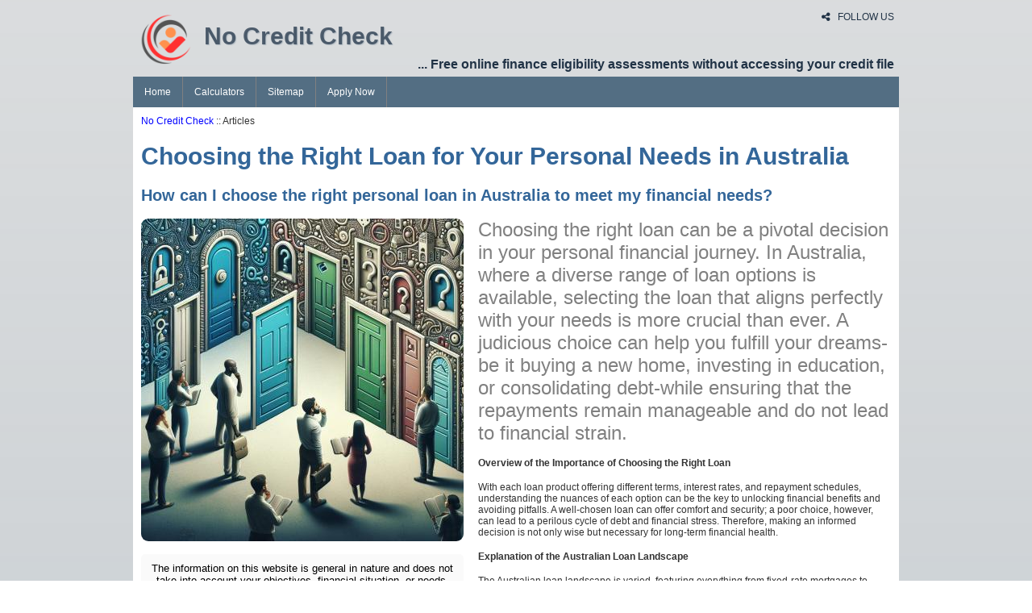

--- FILE ---
content_type: text/html; charset=UTF-8
request_url: https://no-credit-check.com.au/articles.php?id=779
body_size: 26655
content:
<!DOCTYPE html>
<html lang="en">
<head>
<meta charset="UTF-8">
<title>How to Choose the Right Personal Loan in Australia - A Guide</title>
  <meta name="keywords"
    content="compare loans,bad credit loans,finance for self-employed,low rates,free loan assessment">
  <meta name="description" content="Choosing the right loan can be a pivotal decision in your personal financial journey. In Australia, where a diverse range of loan options is available, selecting the loan that aligns perfectly with your needs is more crucial than ever. A judicious choice can help you fulfill your dreams—be it buying a new home, investing in education, or consolidating debt—while ensuring that the repayments remain manageable and do not lead to financial strain.">
  <meta name="viewport" content="width=device-width, initial-scale=1.0">
  <link rel="stylesheet" href="https://cdnjs.cloudflare.com/ajax/libs/font-awesome/5.14.0/css/all.min.css" media="screen">
	<link rel="canonical" href="https://no-credit-check.com.au/articles.php?id=779" />
<style>
.imgContainer {position: relative;text-align: center;color: white;float: left;width: 400px;max-width: 100%;margin: 0px 18px 9px 0px;}
.imgTxtCenter {position: absolute;top: 8px;left: 16px;}
.imgContainer .articleDisclaimer{color:black;}
.videoplay {opacity: 0.4;background-color: black;border-radius: 10px;padding: 10px;cursor: pointer;}
.videoplay:hover {color: green;opacity: 1;text-shadow: 5px 5px 5px black;}
.introtext div, .introtext p {padding-bottom: 12px;}
/* Popup styles */
#mask {position: fixed;top: 0;left: 0;width: 100%;height: 100%;background-color: #000;display: none;z-index: 1000;}
#popup {position: fixed;top: 10%;left: 10%;width: 80%;margin: auto;height: 80%;overflow-y: auto;border: 2px solid black;box-shadow: 3px 3px 25px #808080;
    border-radius: 10px;background-color: #f4f7fa;color: black;padding: 20px;display: none;z-index: 1001;}
#popupClose {margin: 10px;width:0;float: right;color: #808080;cursor: pointer;transition: color 0.5s;}
#popupClose:hover {color: red;}
#popupClose i {font-size: 18px;}
</style>
      <!-- social media tags -->
      <meta property="og:title" content="How to Choose the Right Personal Loan in Australia - A Guide">
      <meta property="og:site_name" content="No Credit Check">
      <meta property="og:type" content="article">
      <meta property="og:description" content="Choosing the right loan can be a pivotal decision in your personal financial journey. In Australia, where a diverse range of loan options is available, selecting the loan that aligns perfectly with your needs is more crucial than ever. A judicious choice can help you fulfill your dreams&mdash;be it buying a new home, investing in education, or consolidating debt&mdash;while ensuring that the repayments remain manageable and do not lead to financial strain.">
      <meta property="og:url" content="https://no-credit-check.com.au/articles.php">
      <meta property="og:image" content="https://financialservicesonline.com.au/secure/images/moneyTips/choosingtheRightLoanforYourPersonalNeeds_txt.jpg?h=1080&w=1080">
      <meta property="og:image" content="">
      <meta property="og:image" content="">
      
        <!-- structured data -->
        <script type="application/ld+json">
            {
                "@context": "https://schema.org",
                "@type": "Article",
                "headline": "How to Choose the Right Personal Loan in Australia - A Guide",
                "image": "",
                
                "dateModified": "2025-10-27",
                "description": "Choosing the right loan can be a pivotal decision in your personal financial journey. In Australia, where a diverse range of loan options is available, selecting the loan that aligns perfectly with your needs is more crucial than ever. A judicious choice can help you fulfill your dreams&mdash;be it buying a new home, investing in education, or consolidating debt&mdash;while ensuring that the repayments remain manageable and do not lead to financial strain.",
                "author": {
                    "@type": "Organization",
                    "name": "FinancialServicesOnline",
                    "url": "https://financialservicesonline.com.au",
       	            "@id": "https://financialservicesonline.com.au/#organization"
                },
                "publisher": {
                  "@type": "Organization",
                  "name": "FinancialServicesOnline",
                  "url": "https://financialservicesonline.com.au",
               	  "@id": "https://financialservicesonline.com.au/#organization",
               	  "logo": { "@type": "ImageObject", "url": "https://financialservicesonline.com.au/images/logo_lg_ball.jpg"}
                }
            }
        </script>
  <link rel="icon" type="image/x-icon"
    href="https://no-credit-check.com.au/favicon.ico">
  <link rel="apple-touch-icon" sizes="180x180"
    href="https://no-credit-check.com.au/apple-touch-icon.png">
  <link rel="icon" type="image/png" sizes="32x32"
    href="https://no-credit-check.com.au/favicon-32x32.png">
  <link rel="icon" type="image/png" sizes="16x16"
    href="https://no-credit-check.com.au/favicon-16x16.png">
  <link type="text/css" rel="stylesheet"
    href="https://no-credit-check.com.au/style.css">
  <script language="JavaScript" type="text/javascript"
    src="https://secure.financialservicesonline.com.au/templates/calculators.js"></script>
<!-- Google Tag Manager -->
<script>(function(w,d,s,l,i){w[l]=w[l]||[];w[l].push({'gtm.start':
new Date().getTime(),event:'gtm.js'});var f=d.getElementsByTagName(s)[0],
j=d.createElement(s),dl=l!='dataLayer'?'&l='+l:'';j.async=true;j.src=
'https://www.googletagmanager.com/gtm.js?id='+i+dl;f.parentNode.insertBefore(j,f);
})(window,document,'script','dataLayer','GTM-NVCW7N');</script>
<!-- End Google Tag Manager -->
	<!-- Global site tag (gtag.js) - Google Ads: 1071616747 -->
  <script async src="https://www.googletagmanager.com/gtag/js?id=AW-1071616747"></script>
  <script> window.dataLayer = window.dataLayer || []; function gtag() { dataLayer.push(arguments); } gtag('js', new Date()); gtag('config', 'AW-1071616747'); gtag('set', 'linker', { 'domains': ['no-credit-check.com.au', 'secure.financialservicesonline.com.au'] });</script>
  <!-- microsoft -->
  <script>(function (w, d, t, r, u) { var f, n, i; w[u] = w[u] || [], f = function () { var o = { ti: "4052454" }; o.q = w[u], w[u] = new UET(o), w[u].push("pageLoad") }, n = d.createElement(t), n.src = r, n.async = 1, n.onload = n.onreadystatechange = function () { var s = this.readyState; s && s !== "loaded" && s !== "complete" || (f(), n.onload = n.onreadystatechange = null) }, i = d.getElementsByTagName(t)[0], i.parentNode.insertBefore(n, i) })(window, document, "script", "//bat.bing.com/bat.js", "uetq");</script>
  <!-- end microsoft -->
  <script
    language="javascript">function contactUs() { contactUsWindow = window.open("http://www.clarkfamily.id.au/livehelp/livehelp.php?department=101", "Frank", "scrollbars=yes,width=600,height=450"); } function doPopUpFD() { doPopUpFDWindow = window.open("http://www.financialservicesonline.com.au/free_download_instructions.php?pid=26", "Bill", "scrollbars=yes,left=50,top=50,screenX=50,screenY=50,width=600,height=550"); }</script>
  <script src="https://ajax.googleapis.com/ajax/libs/jquery/3.2.1/jquery.min.js"></script>
  <script type="text/javascript">
    $(document).ready(function () {
      $(window).scroll(function () {
        if ($(this).scrollTop() > 100) {
          $('#scroll').fadeIn();
        } else {
          $('#scroll').fadeOut();
        }
      });
      $('#scroll').click(function () {
        $("html, body").animate({ scrollTop: 0 }, 600);
        return false;
      });
    });
  </script>
</head>

<body>
  <!-- BackToTop Button -->
  <button id="scroll" title="Scroll to Top" style="display:none;">Top<span></span></button>
<!-- Google Tag Manager (noscript) -->
<noscript><iframe src="https://www.googletagmanager.com/ns.html?id=GTM-NVCW7N"
height="0" width="0" style="display:none;visibility:hidden"></iframe></noscript>
<!-- End Google Tag Manager (noscript) -->
	<!-- Google tag (gtag.js) -->
  <script async src="https://www.googletagmanager.com/gtag/js?id=G-JY2XD19ES7"></script>
  <script>
    window.dataLayer = window.dataLayer || [];
    function gtag() { dataLayer.push(arguments); }
    gtag('set', 'linker', { 'domains': ['no-credit-check.com.au', 'secure.financialservicesonline.com.au'] });
    gtag('js', new Date());
    gtag('config', 'G-JY2XD19ES7', { 'debug_mode': true });
  </script>
  <!-- Start page container for How to Choose the Right Personal Loan in Australia - A Guide -->
  <div id="pagecontainer">
    <div id="pageheader">
      <div class="social">
    	<!-- social media -->
        <style>/* Popup container */
          .followPopup {position: relative;display: inline-block;cursor: pointer;}
          /* The actual popup (appears on top) */
          .followPopup .followPopuptext {visibility: hidden;width: 200px;color: #fff;text-align: center;border-radius: 6px;margin:6px 6px 0px 0px;padding: 0px;position: absolute;z-index: 1;top: 125%;left: 50%;margin-left: -200px;}
          /* Popup arrow */
          .followPopup .followPopuptext::after {content: "";position: absolute;top: 0%;left: 50%;margin-left: -5px;border-width: 5px;border-style: solid;border-color: #555 transparent transparent transparent;}
          /* Toggle this class when clicking on the popup container (hide and show the popup) */
          .followPopup .show {visibility: visible;-webkit-animation: fadeIn 1s;animation: fadeIn 1s}
        </style>
        <div style="text-align:right;margin-left:9px;" title="Follow us on social media">
            <div class="followPopup" onclick="socialPopup('followPopup','sharePopup')">
               <i class="fas fa-share-alt" style="margin-right:6px;"></i> FOLLOW US
              <span class="followPopuptext" id="followPopup" style="width:240px;color:#333;background-color:white;box-shadow:-1px 1px 9px black;">
				<span title="close" style="float:right;font-size:14px;padding:6px;color:silver;"><i class="far fa-window-close"></i></span>
        <!-- follow on social media -->
        <div style="background-color:#536E83;color:#ffffff;font-size:150%;font-weight:bold;padding:9px;text-align:left;border-radius:6px 6px 0px 0px;">Follow us!</div>
            <div style="display:inline-block;">
            	<p style="text-align:left;padding-left:6px;color:#000000;font-size:120%;">We are a proud member of the Financial Services Online network!</p>
            	<div style="display:inline-block;">
                	<p style="width:45%;float:left;text-align:left;padding-left:6px;color:#000000;">Connect with us on your favourite social media platform for the latest financial news, views, tips, tricks, resources and information.</p>
               		<div style="width:45%;float:right;"><style>
      					/* Social Media */
                        .socialmedia{float:left;}

                        .socialLink li{position: relative;list-style: none;float: left;display: block;width: 60px;margin:3px;
                                        padding:6px 9px;font-weight:bold;font-size:1.5em;text-align:center;border:1px solid;border-radius:3px;
                        }
                        .socialLink li:hover{cursor:pointer;color:white;}
                        .facebook{background-color:#ffffff;color:#1977f3;border-color:#1977f3;}
                        .facebook:hover{background-color:#1977f3;}
                        .twitter {background-color:#ffffff;color:#1da1f2;border-color:#1da1f2;}
                        .twitter:hover{background-color:#1da1f2;}
                        .linkedin {background-color:#ffffff;color:#0274b3;border-color:#0274b3;}
                        .linkedin:hover{background-color:#0274b3;}
                        .instagram {background-color:#ffffff;color:#e23367;border-color:#e23367;}
                        .instagram:hover{background-color:#e23367;}
						</style>
      					<div class="socialLink">
                        <li class="facebook" onClick="parent.open('https://www.facebook.com/financialservicesonline')"><i class="fab fa-facebook-f" title="Financial Services Online on Facebook"></i></li>
                        <li class="twitter" onClick="parent.open('https://twitter.com/FSOAustralia')"><i class="fab fa-twitter"></i></li>
                        <li class="instagram" onClick="parent.open('https://www.instagram.com/fsoaustralia/')"><i class="fab fa-instagram" title="Financial Services Online on Instagram"></i></li>
                        <li class="linkedin" onClick="parent.open('https://www.linkedin.com/company/financialservicesonline/')"><i class="fab fa-linkedin-in" title="Financial Services Online on Linkedin"></i></li>
                        </div></div>
        		</div>
      	</div><img src="https://financialservicesonline.com.au/images/logo_90_w.jpg" alt="Follow us on social media" style="max-width:220px;padding:0px 6px 9px 6px;">
              </span>
            </div>
        </div>
        <script>
        // When the user clicks on <div>, open the popup
        function socialPopup(divShow,divHide) {
          var popupShow = document.getElementById(divShow);
          var popupHide = document.getElementById(divHide);
            if( document.body.contains( popupHide ) ) {
              // element is not part of the DOM
              popupHide.classList.remove("show");
            }
            popupShow.classList.toggle("show");
        }
        function closeSocialPopups(){
            var followPopup = document.getElementById("followPopup");
            followPopup.classList.remove("show");
            var sharePopup = document.getElementById("sharePopup");
            sharePopup.classList.remove("show");
        }
        </script></div>

      <div class="logo">
        <img alt="No Credit Check " src="https://no-credit-check.com.au/apple-touch-icon.png"
          width="80">
      </div>
      <div class="siteTitle"> No Credit Check</div>
      <div class="byline">... Free online finance eligibility assessments without accessing your credit file</div>
    </div>
    <div class="menu1">
      <ul>
        <li><a href="https://no-credit-check.com.au/">Home</a></li>
        <li class="dropdown"><a class="dropbtn" href="https://no-credit-check.com.au/calculators.php">Calculators</a>
          <div class="dropdown-content">
            <a href="https://no-credit-check.com.au/calculators.php?calc_id=15">Personal Loan Calculator</a>
            <a href="https://no-credit-check.com.au/calculators.php?calc_id=13">Car Loan Calculator</a>
            <a href="https://no-credit-check.com.au/calculators.php?calc_id=23">Bike Loan Calculator</a>
            <a href="https://no-credit-check.com.au/calculators.php?calc_id=17">Boat Loan Calculator</a>
            <a href="https://no-credit-check.com.au/calculators.php?calc_id=24">JetSki Loan Calculator</a>
            <a href="https://no-credit-check.com.au/calculators.php?calc_id=18">Caravan Loan Calculator</a>
            <a href="https://no-credit-check.com.au/calculators.php?calc_id=16">Truck Loan Calculator</a>
            <a href="https://no-credit-check.com.au/calculators.php?calc_id=14">Home Loan Calculator</a>
            <a href="https://no-credit-check.com.au/calculators.php?calc_id=19">Business Loan Calculator</a>
            <a href="https://no-credit-check.com.au/calculators.php?calc_id=20">Asset Lease Calculator</a>
          </div>
        </li>
        <li class="dropdown"><a class="dropbtn" href="https://no-credit-check.com.au/sitemap.php">Sitemap</a>
          <div class="dropdown-content">
            <a href="https://no-credit-check.com.au/about.php">About us</a>
            <a href="https://no-credit-check.com.au/privacy.php">Privacy</a>
            <a href="https://no-credit-check.com.au/contact.php">Contact us</a>
            <a href="https://no-credit-check.com.au/news.php">News</a>
            <a href="https://no-credit-check.com.au/articles.php">Articles</a>
            <a href="https://no-credit-check.com.au/brokers.php">Broker login</a>
            <a href="https://no-credit-check.com.au/affiliates.php">Affiliate program</a>
          </div>
        </li>
        <li class="dropdown"><a class="dropbtn" href="https://no-credit-check.com.au/quotes.php">Apply Now</a>
          <div class="dropdown-content">
            <a href="https://no-credit-check.com.au/quotes.php?quote=personal-loans">Personal
              Loan</a>
            <a href="https://no-credit-check.com.au/quotes.php?quote=car-loans">Car Loan</a>
            <a href="https://no-credit-check.com.au/quotes.php?quote=bike-loans">Bike Loan</a>
            <a href="https://no-credit-check.com.au/quotes.php?quote=boat-loans">Boat Loan</a>
            <a href="https://no-credit-check.com.au/quotes.php?quote=truck-loans">Truck
              Loan</a>
            <a href="https://no-credit-check.com.au/quotes.php?quote=home-loans">Home Loan</a>
            <a href="https://no-credit-check.com.au/quotes.php?quote=business-loans">Business
              Loan</a>
            <a href="https://no-credit-check.com.au/quotes.php?quote=finance">Other Loan</a>
          </div>
        </li>
      </ul>
    </div>
    <!-- menu end -->

    <!-- main page body for compare loans,bad credit loans,finance for self-employed,low rates,free loan assessment -->
    <div id="pagebody">
      <div id="pagecontent">
        <a href="https://no-credit-check.com.au">No Credit Check</a> :: Articles<br>
        <h1>Choosing the Right Loan for Your Personal Needs in Australia</h1><article><h2>How can I choose the right personal loan in Australia to meet my financial needs?</h2><div id="article" class="article"><div id='mask'></div><div id='popup'><div id='popupClose'><i class='far fa-window-close'></i></div><div id='popupContent'></div></div>
    <div class='imgContainer'>
                   <img style='width:100%; border:none; border-radius:9px;' alt='Choosing the Right Loan for Your Personal Needs in Australia' src='https://financialservicesonline.com.au/secure/images/moneyTips/choosingtheRightLoanforYourPersonalNeedsinAustralia.jpg?w=400'>
                   <div class='imgTxtCenter' onclick='showPopup("")'></div>
                   <p class="articleDisclaimer">The information on this website is general in nature and does not take into account your objectives, financial situation, or needs. Consider seeking personal advice from a licensed adviser before acting on any information.</p>
               </div><div class="introtext" style="font-size:24px;">Choosing the right loan can be a pivotal decision in your personal financial journey. In Australia, where a diverse range of loan options is available, selecting the loan that aligns perfectly with your needs is more crucial than ever. A judicious choice can help you fulfill your dreams-be it buying a new home, investing in education, or consolidating debt-while ensuring that the repayments remain manageable and do not lead to financial strain.</div>


<h4>Overview of the Importance of Choosing the Right Loan</h4>
<p>With each loan product offering different terms, interest rates, and repayment schedules, understanding the nuances of each option can be the key to unlocking financial benefits and avoiding pitfalls. A well-chosen loan can offer comfort and security; a poor choice, however, can lead to a perilous cycle of debt and financial stress. Therefore, making an informed decision is not only wise but necessary for long-term financial health.</p>
<h4>Explanation of the Australian Loan Landscape</h4>
<p>The Australian loan landscape is varied, featuring everything from fixed-rate mortgages to personal loans and lines of credit. Knowing your way around this landscape means being familiar with financial terminology and the specifics of different loan types. It also requires an understanding of your own financial position and how it might change over the term of the loan.</p>
<h4>Setting the Stage for a Comprehensive Guide</h4>
<p>This article aims to demystify the process of choosing the perfect loan for your individual circumstances. We'll explore what considerations you should weigh, how to compare different products, and the tools at your disposal to make the best decision. So whether you're a first-time borrower or looking to refinance, you're in the right place to begin your journey toward a sound financial decision tailored to your personal needs in Australia.</p>
<h3>Understanding Your Financial Position</h3>
<h4>Assessing Your Current Financial Health</h4>
<p>Before diving into the sea of loan options, it's essential to take stock of your current financial health. This self-assessment involves reviewing your income, expenses, debts, and savings. Are you in a stable position to take on additional debt or are there red flags that need addressing first? Understanding where you stand financially can clarify what loan type fits your situation and what might be too much of a stretch.</p>
<p>Creating a detailed budget is a practical first step. It gives you a snapshot of your monthly cash flow and helps you gauge how much you can comfortably allocate towards loan repayments without compromising your living standards or financial goals.</p>
<h4>Calculating Borrowing Capacity</h4>
<p>Your borrowing capacity is a key determinant in the loan selection process. Lenders in Australia examine various factors such as your income, recurring debts, and living expenses to assess how much they're willing to lend. An accurate estimate of your borrowing power will guide you towards loans that are financially sustainable. This knowledge steers you away from overcommitting and potentially facing financial hardship down the road.</p>
<p>Utilizing online loan calculators can provide a preliminary understanding of your potential borrowing limit. However, for a more precise figure, consider obtaining a pre-approval from lenders. This step will give you a more realistic idea of what you can afford, influencing your loan choice.</p>
<h4>Importance of Credit Score in Australia</h4>
<p>Your credit score plays a crucial role in the Australian lending landscape. It is a reflection of your creditworthiness and could be the deciding factor in not only whether you qualify for a loan but also the terms you receive. A higher credit score typically opens the door to loans with lower interest rates and better conditions.</p>
<p>To ensure you're in the best possible standing, it's worthwhile to check your credit score before applying for a loan. If it's not as high as you'd like, consider steps to improve it, such as paying down existing debt and ensuring your bills are paid on time. With a solid credit score, you'll be better positioned to choose a loan product that meets your needs both practically and financially.</p>
<h3>Types of Loans Available in Australia</h3>
<h4>Personal Loans: Secured vs Unsecured</h4>
<p>Personal loans in Australia come in two main flavors: secured and unsecured. Secured loans require you to put up an asset as collateral, such as a car or property, which the lender can claim if you fail to repay the loan. The benefit is typically lower interest rates due to the reduced risk for lenders. Conversely, unsecured loans don't require collateral but come with higher interest rates to compensate for the increased risk to the lender. Your choice between the two will hinge on whether you're willing to risk an asset and whether you qualify for the potentially lower rates of a secured loan.</p>
<h4>Home Loans: Variable, Fixed, Split Interest Rates</h4>
<p>For many Australians, buying a home is a major goal, and choosing the right type of home loan is a significant part of the process. Variable interest rate loans are popular; they fluctuate with the market, meaning your repayments can go up or down. Conversely, fixed-rate loans lock in your interest rate for a set period, offering stability in your repayment amounts. There's also a third option, known as a split rate loan, which combines the two, allowing you to fix a portion of your loan while keeping the rest variable.</p>
<h4>Vehicle Loans: New vs Used Car Loans</h4>
<p>When it comes to financing a vehicle, you'll need to decide between a new car loan and a used car loan. New car loans often have lower interest rates, reflecting the lower risk associated with a new vehicle. Used car loans can come with higher rates due to the depreciated value of the vehicle and the higher risk for lenders. Evaluating the terms and considering the long-term costs will help you decide which option aligns better with your financial circumstances.</p>
<h4>Business Loans: Startup and Expansion Financing</h4>
<p>Finally, for the entrepreneurs and business owners, there are business loans aimed at startup costs or business expansion. These loans can help cover the expenses of establishing a new business, buying equipment, or investing in growth opportunities. The eligibility and terms will vary based on the business's financial health and sometimes the personal financial situation of the owner(s). As with personal loans, business loans can come secured or unsecured, with various terms and interest rates to consider.</p>
<h3>Key Loan Features to Consider</h3>
<h4>Interest Rates and Their Impact on Repayments</h4>
<p>The interest rate of your loan is possibly the most influential factor in the overall cost of borrowing. It directly impacts your regular repayments and can significantly affect the amount you pay over the life of the loan. A lower rate can save you thousands of dollars, whereas a higher rate may lead to challenging financial burdens. Hence, comparing interest rates across different lenders and loan products is essential to find a cost-effective option suited to your personal needs.</p>
<h4>Loan Terms: Short-Term vs Long-Term Implications</h4>
<p>The loan term, or the duration of the loan, is another crucial feature to consider. Short-term loans typically have higher monthly repayments but will be paid off quicker, reducing the amount of interest accrued over time. On the other hand, long-term loans spread the repayments over a more extended period, resulting in lower monthly amounts but accumulating more interest overall. Weighing the pros and cons of each regarding your financial situation and personal preferences is important when deciding on the right loan term for you.</p>
<h4>Fees and Charges: Application Fees, Ongoing Fees, and Hidden Costs</h4>
<p>Beyond the interest rate and loan term, various fees and charges can sneak up on unsuspecting borrowers. Application fees, ongoing monthly or annual service fees, and early repayment penalties can inflate the cost of your loan. It's essential to read the fine print and ask questions to uncover any hidden costs before committing to a loan. Make sure to include these fees in your calculations when comparing loans so you can gauge the true cost of borrowing.</p>
<p>Banks and financial institutions may also charge fees for additional features or conveniences. Knowing exactly what you're signing up for can protect you from unexpected expenses in the future.</p>
<h4>Repayment Flexibility: Extra Repayments and Redraw Facilities</h4>
<p>Having the option to make extra repayments can help you reduce the loan principal faster and save on interest, particularly if you come into surplus funds. Some loans offer the flexibility for additional repayments without penalty, which can be a game-changer for managing your debt more efficiently. Additionally, redraw facilities can be a valuable feature, allowing you to withdraw any extra repayments you've made if you require access to cash. This combination of additional repayment capability and accessible redraw can provide both financial flexibility and peace of mind.</p>
<h3>Comparing Loan Providers</h3>
<h4>Traditional Banks versus Non-Bank Lenders</h4>
<p>When searching for a loan in Australia, a major decision is choosing between traditional banks and non-bank lenders. Traditional banks often offer a sense of security and a wide range of products, but they might not always provide the most competitive rates. On the other hand, non-bank lenders can sometimes offer more flexible terms and lower interest rates, as they have lower overhead costs and may pass the savings onto customers. However, they might not offer the same breadth of services as traditional banks.</p>
<h4>Online Lenders: Convenience vs. Personal Service</h4>
<p>The rise of online lenders has introduced a convenient and often faster way to obtain a loan. These platforms enable borrowers to apply for loans anywhere, anytime, and typically process applications swiftly. But this efficiency might come at the cost of personalized service. Those who prefer face-to-face interaction might find traditional banking more appealing, where building a relationship with your banker can lead to tailored advice and support.</p>
<h4>Credit Unions and Building Societies</h4>
<p>Credit unions and building societies represent another avenue for loans, typically priding themselves on customer service and community involvement. Being customer-owned institutions, they often have more favorable fees and interest rates. However, they might have a more limited reach in terms of branch access and fewer product offerings compared to larger banks.</p>
<h4>Using Comparison Websites for Research</h4>
<p>With so many providers to choose from, it's wise to use comparison websites to conduct thorough research. These sites lay out the rates, fees, terms, and features of various loan products side-by-side, simplifying the decision-making process. They can also provide user reviews and ratings, which offer invaluable insights into customer satisfaction and lender reliability. Keep in mind, however, that not all comparison sites cover all lenders, and they may receive commissions for referrals, which could influence the products they feature more prominently.</p>
<h3>Reading the Fine Print</h3>
<h4>Understanding Loan Contracts and Terms of Agreement</h4>
<p>Entering into a loan agreement is a significant financial commitment, and it's essential to comprehend every clause within the contract. Loan documents are often laden with legal jargon and complex terms that can be challenging to navigate. Pay particular attention to the interest rate, repayment structure, loan term, and any fees or charges specified. This vigilance ensures you understand your obligations and the lender's expectations thoroughly.</p>
<p>Take the time to review the terms of agreement carefully. If there are aspects you don't understand, don't hesitate to reach out to a financial advisor or legal professional for clarification. This diligence could prevent any unpleasant surprises down the line and will empower you with the knowledge to manage your loan responsibly.</p>
<h4>The Implications of Loan Security and Guarantees</h4>
<p>The security attached to your loan determines the level of risk you undertake. With secured loans, your asset(s) guarantee the loan, which may lead to lower interest rates. However, it's critical to realize that failing to fulfill your repayment obligations could result in the lender seizing the secured assets.</p>
<p>Some loans may also involve a guarantor who provides a promise to the lender to take responsibility for the debt should you be unable to pay. Understanding the full implications of these guarantees, for both the borrower and the guarantor, is crucial before entering into such an agreement.</p>
<h4>Penalties for Late Payments or Defaults</h4>
<p>Over the course of your loan, circumstances can change, potentially affecting your ability to make payments on time. It's important to know what penalties you may incur for late payments or defaults. Fees for missed payments can add up, increasing the cost of your loan and affecting your credit score.</p>
<p>Review the terms concerning defaults thoroughly; these can be particularly punitive and lead to legal action, damaging your credit history for an extended period. Should you foresee difficulties in making payments, it's advisable to proactively communicate with your lender to negotiate a solution, rather than defaulting on your loan. Lenders are often willing to discuss alternate arrangements if approached early and honestly.</p>
<h3>Practical Tips for Loan Comparison</h3>
<h4>How to Use Loan Calculators Effectively</h4>
<p>Loan calculators are invaluable tools for comparing different loan products and understanding the financial implications of each. Begin by entering the loan amount, term, and interest rate to get an estimate of your monthly repayments. Using calculators provided by various lenders allows you to factor in the effects of interest rates, fees, and the loan term on your potential repayments. Always ensure that you adjust the settings to match any additional repayments or lump sum payments you anticipate making, as this can significantly alter the results.</p>
<p>Additionally, some calculators offer amortization schedules, which lay out each repayment over the life of the loan and show how much goes towards the principal versus interest. This schedule can help clarify how long it will take to pay off the loan and the interest paid over its lifetime. However, treat these calculations as a guide rather than an exact figure, as interest rates can change.</p>
<h4>Checklists for Loan Features and Personal Requirements</h4>
<p>Creating a personalized checklist of desired loan features and your own financial requirements is a practical step in loan comparison. List out the features you'd like in a loan, such as low interest rates, flexibility in repayments, or the ability for redraws. This list serves as a reference when evaluating different loans, ensuring that the core features important to your needs are included.</p>
<p>In tandem, develop a checklist reflecting your financial circumstances and requirements, such as your income, credit score, borrowing capacity, and debt-to-income ratio. This personal financial checklist helps in shortlisting loans that you're not only eligible for but also that fit your individual financial strategy.</p>
<h4>Questions to Ask Potential Lenders</h4>
<p>When you're ready to engage with potential lenders, come prepared with a list of questions to maximize the usefulness of the interaction. Ask about the specifics that may not be evident in the initial loan information, such as:</p>
<ul>
<li>Are there any loan application fees, and if so, how much are they?</li>
<li>What penalties exist for late payments or defaults?</li>
<li>Can I make extra repayments, and is there a fee for doing so?</li>
<li>Is there a penalty for paying off the loan early?</li>
<li>What is the true cost of the loan, including all fees and charges, over its entire term?</li>
<li>How does the redraw facility work and are there fees associated?</li>
</ul>
<p>Questions like these can unearth details that significantly affect the loan's suitability for you. It's also an opportunity to gauge the lender's customer service and response times. A lender who is transparent and quick to provide information is typically one you can expect to have a better ongoing relationship with.</p>
<h3>The Application Process</h3>
<h4>Documentation Required for Loan Applications</h4>
<p>Gathering the right documentation is the first step towards a successful loan application. In Australia, lenders will usually require proof of identity, such as a passport or driver's license, and evidence of income, which could include recent pay slips, tax returns, or financial statements if you're self-employed. Additionally, you'll need to provide information on existing debts (credit cards, other loans) and assets (savings accounts, investments), along with regular living expenses.</p>
<p>Organizing these documents beforehand will streamline the application process. Some lenders may also require more specific information depending on the type of loan-for example, a property valuation for a home loan or a business plan for a business loan.</p>
<h4>Steps Involved in Applying for a Personal Loan</h4>
<p>The process of applying for a personal loan typically begins with research to compare various loan options and find one that best suits your needs. Once you've chosen a lender, the next step is to complete their application form-this can usually be done online, over the phone, or in-person at a branch. Alongside filling out the form, you'll submit all the necessary documentation we've just identified.</p>
<p>Most applications will then go through a preliminary assessment, where lenders may ask additional questions or request further information. Following this, a credit check will be conducted as part of the approval process. If everything is in order, the lender will provide you with a loan offer, which you should review carefully before accepting.</p>
<h4>What to Expect After Submission</h4>
<p>After submitting your loan application, a period of waiting begins while your chosen lender processes the information. Response times can vary widely, from a few hours to several weeks, depending on the lender and the complexity of your financial situation.</p>
<p>If your application is approved, you'll be asked to sign a loan contract. It's crucial at this stage to review the terms of the loan thoroughly once again, ensuring you understand your obligations. Upon acceptance and signing of the contract, the lender will typically deposit the loan amount into your bank account directly or disburse funds to relevant parties, as in the case of a home loan settlement.</p>
<p>Should your application be denied, don't be discouraged. Seek feedback from the lender as to why it was rejected, as this information can guide you in strengthening future applications. Remember, applying for a loan with multiple lenders simultaneously can negatively impact your credit score, so it's better to reflect on this feedback before attempting another application.</p>
<h3>Managing Your Loan Post-Approval</h3>
<h4>Setting up a Repayment Plan</h4>
<p>Once your loan has been approved and the funds disbursed, it's important to prioritize establishing a clear and manageable repayment plan. Immediate steps include confirming the repayment amounts, the due dates, and the method of repayment with your lender. Setting up automatic payments directly from your bank account can ensure timely repayments and alleviate the risk of forgetting a due date.</p>
<p>Carefully consider how the repayment amounts fit into your monthly budget, adjusting other expenses if necessary, to comfortably accommodate your new financial obligation. It's essential to have a strategy in place to meet your payment schedule without fail, safeguarding your credit score and maintaining a good relationship with the lender.</p>
<h4>Strategies for Paying Off Your Loan Early</h4>
<p>Paying off your loan early can save you money on interest and free up your cash flow sooner. To achieve this, you might consider making higher repayments if your loan terms allow. Explore the option of making fortnightly payments instead of monthly ones, which can result in making an extra month's worth of payments each year. Alternatively, dedicating any additional income you receive-such as tax refunds or bonuses-directly to your loan can help chip away at the principal faster.</p>
<p>Before making extra repayments, check if there are any associated fees or penalties for early repayment. Understanding the terms of your loan agreement thoroughly will enable you to navigate the possibilities without incurring unexpected costs.</p>
<h4>Handling Financial Hardship and Seeking Help</h4>
<p>Financial hardship can occur unexpectedly, impacting your ability to meet loan repayments. If you find yourself in such circumstances, it's important to communicate with your lender as soon as possible. Many lenders have hardship teams who are there to assist customers in overcoming temporary financial difficulties.</p>
<p>Options may include restructuring your loan, receiving a repayment holiday, or extending the loan term to lower monthly payments. Being proactive and transparent with your lender can lead to mutually beneficial solutions, helping you manage your loan during challenging times.</p>
<p>Should your financial situation become more complex, seek assistance from financial counselors or consumer advocacy groups. These professionals can provide free, confidential advice and may aid in negotiating arrangements with your lender. In Australia, services like the National Debt Helpline can be a valuable resource in guiding you through financial hardship with regards to loan commitments.</p>
<h3>Conclusion</h3>
<p>Informed decision-making sits at the core of selecting a loan that not only meets your current financial needs but also aligns with your long-term financial stability. Throughout this guide, we have traversed the intricate process of choosing the right loan in Australia, from understanding your financial position to effectively managing your approved loan. By putting in the time to scrutinize each aspect of potential loans and their providers, you lay a firm foundation for financial success.</p>
<p>Navigating the loan landscape can be complex, with various factors such as interest rates, loan terms, and lender reputations playing pivotal roles in the decision. Yet, the effort invested into understanding these components is invaluable, saving you from possible future burdens and aligning your loan choice with your personal and financial aspirations.</p>
<p>While this guide is comprehensive, every individual’s financial circumstances are unique. If at any point you feel overwhelmed or uncertain about the particulars of a loan offering, seeking professional financial advice is a wise and prudent course of action. Financial advisors can provide personalized guidance, ensuring that the loan you choose dovetails seamlessly with your personal financial plan.</p>
<p>As you embark on the journey to secure the perfect loan for your needs, remember the overarching theme is one of balance-balancing your dreams and goals with financial realities, and your immediate needs with future obligations. With the knowledge and strategies imparted here, you are well-equipped to select a loan that serves as a stepping-stone to financial growth and security. Carry forward the due diligence, clarity, and discernment fostered through this guide as you make this significant financial choice.</p>
<p style='text-align:right;'><i>Published: <b>Wednesday, 27th Dec 2023</b><br>Author: <b>Paige Estritori</b></i></p></div></article><script>
function showPopup(videoUrl) {
    if (videoUrl) {
        console.log("loading videoUrl " + videoUrl);
        // Show the mask
        $("#mask").fadeTo(500, 0.25);
        // Load the popup content
        $("#popupContent").load("videoPlay.php?id=" + videoUrl, function() {
            // Make sure to reattach the event handler if necessary
            $("#popup").show();
        });
    }
}

function closePopup(event) {
    if (event) event.stopPropagation();
    $("#popup").hide();
    $("#mask").hide();
}

// Make sure event handlers are attached correctly
$(document).ready(function() {
    $(document).on("click", "#popupClose", closePopup);
});
</script>
<br></p>
        <div style="width:600px; margin:auto; max-width:90%;text-align:center;">
          
  					<link rel="stylesheet" href="https://cdnjs.cloudflare.com/ajax/libs/font-awesome/6.7.2/css/all.min.css" integrity="sha512-Evv84Mr4kqVGRNSgIGL/F/aIDqQb7xQ2vcrdIwxfjThSH8CSR7PBEakCr51Ck+w+/U6swU2Im1vVX0SVk9ABhg==" crossorigin="anonymous" referrerpolicy="no-referrer" />
  					<style>
      					.articleList {display:inline-block;}
						.articleList .articleRow{display:flex;font-size:12px;opacity:0.9;border-spacing:0px;padding:0px;margin:auto;width:100%;text-align:left;border:none;margin-bottom:12px;}
						.articleList .articleRow:hover{cursor:pointer;opacity:1;border-radius:5px;box-shadow:5px 5px 10px lightgray;background-color:#e5ecf4;}
						.articleList div{padding:6px;}
						.articleListThumb {min-width:90px;}
  						img.articleThumb {margin-right:6px;border-radius:5px 0px 0px 5px;}
  						.articleDetail {display:flex;flex-direction:column;}
						.articleListIcon{opacity:0.4;color:#576e83;font-size:300%;min-width:30px;text-align:center;vertical-align: middle;}
						.feedheader{text-align:left;}
						.feedheader i{float:right;}
  						.href{color:blue;cursor:pointer;}
  						.href:hover{color:red;text-decoration:underline;}
                        .button-container {width: 100%; display: flex; justify-content: center; margin: 20px 0px;}
                        .search-highlight {background-color: yellow; font-weight: bold;}
					  </style><div class="articleList">
                    <div class="feedheader" style="max-width:97%; display: flex; align-items: center; justify-content: space-between;">
                        <span>Finance Articles</span>
                        <div style="width: 30%; display: flex; align-items: center; justify-content: flex-end;">
                            <button id="clearArticlesButton" style="display:none; background:none; border:none; cursor:pointer; margin-right:5px; color: inherit;">Clear</button>
                            <input type="text" id="articleSearch" placeholder="Search for articles" style="border: 1px solid #768393; background-color: white; margin-bottom: 0; margin-right: 5px;"/>
                            <i id="searchButton" class="fa-solid fa-magnifying-glass" style="color: inherit; cursor: pointer; margin-left: 5px;"></i>
                        </div>
                    </div><br>
                    <div id="articleContent"><div id="article_767" class="articleRow articleRow_1" onclick="window.location.href='articles.php?id=767';">
                        
                            <div class="articleListThumb" style="width:90px;">
                                <img class="articleThumb" src="https://financialservicesonline.com.au/secure/images/moneyTips/understandingYourCreditFootprintBorrowingStrategiestoKeepYourScoreIntact.jpg?w=90&amp;h=90" alt="Understanding Your Credit Footprint: Borrowing Strategies to Keep Your Score Intact">
                            </div>
                            <div class="articleDetail" >
                                <a href="articles.php?id=767"><b>Understanding Your Credit Footprint: Borrowing Strategies to Keep Your Score Intact</b></a>
                                <div style="margin:3px 0px 15px 0px;">Understanding the mechanics behind credit scores is pivotal for anyone navigating the intricate world of finance. A strong credit score does not only unlock the gates to a plethora of borrowing options but also secures favorable interest rates, which can save you a substantial amount of money over time. It acts as a financial passport, one that enables you to achieve milestones such as purchasing a home or car with ease. <span title="Read the full article titled Understanding Your Credit Footprint: Borrowing Strategies to Keep Your Score Intact" class= "href"> - read more</span></div>
                            </div>
                            <div class="articleListIcon" style="border-radius:0px 5px 5px 0px;">
                                <i class="fas fa-caret-right"></i>
                            </div>
                        
                    </div><div id="article_1511" class="articleRow articleRow_2" onclick="window.location.href='articles.php?id=1511';">
                        
                            <div class="articleListThumb" style="width:90px;">
                                <img class="articleThumb" src="https://financialservicesonline.com.au/secure/images/moneyTips/howtoImproveYourFinancialHealthandSecureLoansEffortlessly.jpg?w=90&amp;h=90" alt="How to Improve Your Financial Health and Secure Loans Effortlessly">
                            </div>
                            <div class="articleDetail" >
                                <a href="articles.php?id=1511"><b>How to Improve Your Financial Health and Secure Loans Effortlessly</b></a>
                                <div style="margin:3px 0px 15px 0px;">Financial health refers to the state of one's personal financial situation. It encompasses a variety of factors, such as income stability, expenses control, savings, investments, and debt management. <span title="Read the full article titled How to Improve Your Financial Health and Secure Loans Effortlessly" class= "href"> - read more</span></div>
                            </div>
                            <div class="articleListIcon" style="border-radius:0px 5px 5px 0px;">
                                <i class="fas fa-caret-right"></i>
                            </div>
                        
                    </div><div id="article_1018" class="articleRow articleRow_3" onclick="window.location.href='articles.php?id=1018';">
                        
                            <div class="articleListThumb" style="width:90px;">
                                <img class="articleThumb" src="https://financialservicesonline.com.au/secure/images/moneyTips/navigatingFinancialUncertaintyTipsforManagingMoneyWorries.jpg?w=90&amp;h=90" alt="Navigating Financial Uncertainty: Tips for Managing Money Worries">
                            </div>
                            <div class="articleDetail" >
                                <a href="articles.php?id=1018"><b>Navigating Financial Uncertainty: Tips for Managing Money Worries</b></a>
                                <div style="margin:3px 0px 15px 0px;">Financial stress is a common issue that affects a large portion of individuals, often due to unexpected expenses, unemployment, or a high cost of living. It can lead to both mental and emotional strain, influencing one's quality of life and decision-making abilities. Credit scores, a critical measurement of financial health, are used by lenders to evaluate the risk of lending money. <span title="Read the full article titled Navigating Financial Uncertainty: Tips for Managing Money Worries" class= "href"> - read more</span></div>
                            </div>
                            <div class="articleListIcon" style="border-radius:0px 5px 5px 0px;">
                                <i class="fas fa-caret-right"></i>
                            </div>
                        
                    </div><div id="article_1514" class="articleRow articleRow_4" onclick="window.location.href='articles.php?id=1514';">
                        
                            <div class="articleListThumb" style="width:90px;">
                                <img class="articleThumb" src="https://financialservicesonline.com.au/secure/images/moneyTips/howYourCreditScoreAffectsLoanApprovalandInterestRates.jpg?w=90&amp;h=90" alt="How Your Credit Score Affects Loan Approval and Interest Rates">
                            </div>
                            <div class="articleDetail" >
                                <a href="articles.php?id=1514"><b>How Your Credit Score Affects Loan Approval and Interest Rates</b></a>
                                <div style="margin:3px 0px 15px 0px;">Your credit score is a crucial part of your financial health. Essentially, it’s a numerical representation of your creditworthiness, calculated based on your credit history. In Australia, credit scores range from 0 to 1200, with a higher score indicating better creditworthiness. <span title="Read the full article titled How Your Credit Score Affects Loan Approval and Interest Rates" class= "href"> - read more</span></div>
                            </div>
                            <div class="articleListIcon" style="border-radius:0px 5px 5px 0px;">
                                <i class="fas fa-caret-right"></i>
                            </div>
                        
                    </div><div id="article_1015" class="articleRow articleRow_5" onclick="window.location.href='articles.php?id=1015';">
                        
                            <div class="articleListThumb" style="width:90px;">
                                <img class="articleThumb" src="https://financialservicesonline.com.au/secure/images/moneyTips/savvySpendingInnovativeBudgetingTipsforSmoothLoanRepayments.jpg?w=90&amp;h=90" alt="Savvy Spending: Innovative Budgeting Tips for Smooth Loan Repayments">
                            </div>
                            <div class="articleDetail" >
                                <a href="articles.php?id=1015"><b>Savvy Spending: Innovative Budgeting Tips for Smooth Loan Repayments</b></a>
                                <div style="margin:3px 0px 15px 0px;">Managing personal finances judiciously becomes paramount when dealing with loans and their repayments. A potential obstacle many encounter is preserving or enhancing their credit score while simultaneously undertaking the necessary financial commitments of loan repayments. Understanding how to navigate this terrain is vital to financial health. <span title="Read the full article titled Savvy Spending: Innovative Budgeting Tips for Smooth Loan Repayments" class= "href"> - read more</span></div>
                            </div>
                            <div class="articleListIcon" style="border-radius:0px 5px 5px 0px;">
                                <i class="fas fa-caret-right"></i>
                            </div>
                        
                    </div><div id="article_1017" class="articleRow articleRow_6" onclick="window.location.href='articles.php?id=1017';">
                        
                            <div class="articleListThumb" style="width:90px;">
                                <img class="articleThumb" src="https://financialservicesonline.com.au/secure/images/moneyTips/understandingNoCreditCheckLoansALifelineforManagingFinancialStressWisely.jpg?w=90&amp;h=90" alt="Understanding No-Credit-Check Loans: A Lifeline for Managing Financial Stress Wisely">
                            </div>
                            <div class="articleDetail" >
                                <a href="articles.php?id=1017"><b>Understanding No-Credit-Check Loans: A Lifeline for Managing Financial Stress Wisely</b></a>
                                <div style="margin:3px 0px 15px 0px;">Financial stress can feel like an unstoppable force, a cycle of worry that impacts not only our peace of mind but also our fiscal health. It represents the anxiety and pressure associated with the inability to meet financial obligations, be it due to unforeseen expenses, unemployment, or a plethora of other reasons. <span title="Read the full article titled Understanding No-Credit-Check Loans: A Lifeline for Managing Financial Stress Wisely" class= "href"> - read more</span></div>
                            </div>
                            <div class="articleListIcon" style="border-radius:0px 5px 5px 0px;">
                                <i class="fas fa-caret-right"></i>
                            </div>
                        
                    </div><div id="article_1021" class="articleRow articleRow_7" onclick="window.location.href='articles.php?id=1021';">
                        
                            <div class="articleListThumb" style="width:90px;">
                                <img class="articleThumb" src="https://financialservicesonline.com.au/secure/images/moneyTips/maximizeYourLoanOptionswithoutaCreditFootprintStrategiestoKnow.jpg?w=90&amp;h=90" alt="Maximize Your Loan Options without a Credit Footprint: Strategies to Know">
                            </div>
                            <div class="articleDetail" >
                                <a href="articles.php?id=1021"><b>Maximize Your Loan Options without a Credit Footprint: Strategies to Know</b></a>
                                <div style="margin:3px 0px 15px 0px;">As we navigate the complexities of today's economy, the significance of credit can scarcely be overstated. Whether we're considering a home mortgage, a new car, or managing our personal finances, our credit health often dictates the terms and accessibility of financial support. A robust credit score can open doors to favorable loan terms and rates, while a poor score can narrow our options and cost us more in the long run. <span title="Read the full article titled Maximize Your Loan Options without a Credit Footprint: Strategies to Know" class= "href"> - read more</span></div>
                            </div>
                            <div class="articleListIcon" style="border-radius:0px 5px 5px 0px;">
                                <i class="fas fa-caret-right"></i>
                            </div>
                        
                    </div><div id="article_1512" class="articleRow articleRow_8" onclick="window.location.href='articles.php?id=1512';">
                        
                            <div class="articleListThumb" style="width:90px;">
                                <img class="articleThumb" src="https://financialservicesonline.com.au/secure/images/moneyTips/quickandEasyTipstoBoostYourLoanApprovalOddsWithoutAffectingCredit.jpg?w=90&amp;h=90" alt="Quick and Easy Tips to Boost Your Loan Approval Odds Without Affecting Credit">
                            </div>
                            <div class="articleDetail" >
                                <a href="articles.php?id=1512"><b>Quick and Easy Tips to Boost Your Loan Approval Odds Without Affecting Credit</b></a>
                                <div style="margin:3px 0px 15px 0px;">Loan approval can often be a crucial milestone in achieving your financial goals. Whether you're looking to buy a home, pay for education, or consolidate debt, securing a loan can provide the financial boost you need to move forward. <span title="Read the full article titled Quick and Easy Tips to Boost Your Loan Approval Odds Without Affecting Credit" class= "href"> - read more</span></div>
                            </div>
                            <div class="articleListIcon" style="border-radius:0px 5px 5px 0px;">
                                <i class="fas fa-caret-right"></i>
                            </div>
                        
                    </div><div id="article_1020" class="articleRow articleRow_9" onclick="window.location.href='articles.php?id=1020';">
                        
                            <div class="articleListThumb" style="width:90px;">
                                <img class="articleThumb" src="https://financialservicesonline.com.au/secure/images/moneyTips/howtoUseLoanComparisonToolsEffectivelyAGuidefortheCreditConscious.jpg?w=90&amp;h=90" alt="How to Use Loan Comparison Tools Effectively - A Guide for the Credit-Conscious">
                            </div>
                            <div class="articleDetail" >
                                <a href="articles.php?id=1020"><b>How to Use Loan Comparison Tools Effectively - A Guide for the Credit-Conscious</b></a>
                                <div style="margin:3px 0px 15px 0px;">When it comes to securing a loan, the terms you agree to can have a lasting impact on your financial wellness. It's crucial to strike a balance between finding a loan that fits your needs and maintaining a healthy credit score. This delicate equilibrium is where loan comparison tools come into play, serving as navigational aids in the vast sea of credit options. <span title="Read the full article titled How to Use Loan Comparison Tools Effectively - A Guide for the Credit-Conscious" class= "href"> - read more</span></div>
                            </div>
                            <div class="articleListIcon" style="border-radius:0px 5px 5px 0px;">
                                <i class="fas fa-caret-right"></i>
                            </div>
                        
                    </div><div id="article_1971" class="articleRow articleRow_10" onclick="window.location.href='articles.php?id=1971';">
                        
                            <div class="articleListThumb" style="width:90px;">
                                <img class="articleThumb" src="https://financialservicesonline.com.au/secure/images/moneyTips/howtoUseCreditCardsWiselytoEnhanceYourCreditScore.jpg?w=90&amp;h=90" alt="How to Use Credit Cards Wisely to Enhance Your Credit Score">
                            </div>
                            <div class="articleDetail" >
                                <a href="articles.php?id=1971"><b>How to Use Credit Cards Wisely to Enhance Your Credit Score</b></a>
                                <div style="margin:3px 0px 15px 0px;">Your credit score is more than just a number; it's a reflection of your financial health. Essentially, it’s a numerical expression that represents your creditworthiness. Lenders use this score to assess the level of risk involved in lending you money. <span title="Read the full article titled How to Use Credit Cards Wisely to Enhance Your Credit Score" class= "href"> - read more</span></div>
                            </div>
                            <div class="articleListIcon" style="border-radius:0px 5px 5px 0px;">
                                <i class="fas fa-caret-right"></i>
                            </div>
                        
                    </div></div>
    <script>
    document.addEventListener("DOMContentLoaded", function() {
        const searchInput = document.getElementById("articleSearch");
        const searchButton = document.getElementById("searchButton");
        const clearArticlesButton = document.getElementById("clearArticlesButton");
        const articleContent = document.getElementById("articleContent");
        const originalArticlesContent = articleContent.innerHTML;
        
        // Function to perform search
        function performSearch() {
            const searchTerm = searchInput.value.trim();
            if (searchTerm === "") {
                return; // Don't search on empty input
            }
            
            // Show the Clear button once a search is initiated
            clearArticlesButton.style.display = "inline-block";
            
            // Create FormData for POST request
            const formData = new FormData();
            formData.append("ajaxSearch", 1);
            formData.append("searchTerm", searchTerm);
            
            // Send AJAX request
            fetch(window.location.href, {
                method: "POST",
                body: formData
            })
            .then(response => response.text())
            .then(data => {
                articleContent.innerHTML = data;
            })
            .catch(error => {
                console.error("Search error:", error);
            });
        }
        
        // Search on button click
        searchButton.addEventListener("click", function(e) {
            e.preventDefault();
            performSearch();
        });
        
        // Search on Enter key
        searchInput.addEventListener("keypress", function(e) {
            if (e.key === "Enter") {
                e.preventDefault();
                performSearch();
            }
        });
        
        clearArticlesButton.addEventListener("click", function(e) {
            e.preventDefault();
            searchInput.value = "";
            articleContent.innerHTML = originalArticlesContent;
            clearArticlesButton.style.display = "none";
        });
    });
    </script></div><br>
          
            <style>
                
                .newsList {display:flex;flex-direction:column;}
                .newsList td { padding: 6px; }
				.newsList .newsRow{display:flex;font-size:12px;opacity:0.9;border-spacing:0px;padding:0px;margin:auto;width:100%;text-align:left;border:none;margin-bottom:12px;}
				.newsList .newsRow:hover{cursor:pointer;opacity:1;border-radius:5px;box-shadow:5px 5px 10px lightgray;background-color:#e5ecf4;}
				.newsList div{padding:6px;}
				.newsListThumb {min-width:90px;}
  				img.newsThumb {margin-right:6px;border-radius:5px 0px 0px 5px;}
  				.newsDetail {display:flex;flex-direction:column;}
				.newsListIcon{opacity:0.4;color:#576e83;font-size:300%;min-width:30px;text-align:center;vertical-align: middle;border-radius:0px 5px 5px 0px;}
                .href { color: blue; cursor: pointer; }
                .href:hover { color: red; text-decoration: underline; }
                .button-container { width: 100%; display: flex; justify-content: center; margin: 20px 0; }
                .search-highlight { background-color: yellow; font-weight: bold; }
            </style>
            <div class="newsList">
                <div class="feedheader" style="max-width:97%; display: flex; align-items: center; justify-content: space-between;">
                     Finance News
                     <div style="width: 30%; display: flex; align-items: center; justify-content: flex-end;">
                        <button id="clearNewsButton" style="display:none; background:none; border:none; cursor:pointer; margin-right:5px; color: inherit;">Clear</button>
                        <input type="text" id="newsSearch" placeholder="Search for news" style="border:1px solid #768393; background-color:white; margin-bottom:0;"/>
                        <i id="searchNewsButton" class="fa-solid fa-magnifying-glass" style="color: inherit; cursor: pointer; margin-left: 10px;"></i>
                     </div>
                </div><br>
                <div id="newsContent"><div id="news_3967" class="newsRow newsRow_1" onclick="window.location.href='news.php?id=3967';">
                                    <div class="newsListThumb" style="width:90px;">
                                        <img class="newsThumb" src="https://financialservicesonline.com.au/secure/images/moneyTips/aPRAImplementsCaponHighDebttoIncomeHomeLoans.jpg?w=90" alt="APRA Implements Cap on High Debt-to-Income Home Loans">
                                    </div>
                                    <div class="articleDetail">
                                        <a href="news.php?id=3967"><b>APRA Implements Cap on High Debt-to-Income Home Loans</b></a>
                                        <div style="margin:0px 0px 15px 0px;"><div style="font-size:90%;padding-left:0px;"><i>09 Jan 2026: Paige Estritori</i></div>The Australian Prudential Regulation Authority (APRA) has announced a significant policy change to address emerging risks in the housing market. Effective February 2026, APRA will impose a cap on high debt-to-income (DTI) home loans, limiting such loans to 20% of new home lending portfolios. This proactive measure aims to curb potential financial instability arising from escalating property prices and increased credit growth.<span class="href" title="Read the full article: APRA Implements Cap on High Debt-to-Income Home Loans"> - read more</span></div>
                                    </div>
                                    <div class="newsListIcon">
                                        <i class="fas fa-caret-right"></i>
                                    </div>
                              </div><div id="news_3968" class="newsRow newsRow_2" onclick="window.location.href='news.php?id=3968';">
                                    <div class="newsListThumb" style="width:90px;">
                                        <img class="newsThumb" src="https://financialservicesonline.com.au/secure/images/moneyTips/aSICInvestigatesPrivateLendingSectorAmidRapidExpansion.jpg?w=90" alt="ASIC Investigates Private Lending Sector Amid Rapid Expansion">
                                    </div>
                                    <div class="articleDetail">
                                        <a href="news.php?id=3968"><b>ASIC Investigates Private Lending Sector Amid Rapid Expansion</b></a>
                                        <div style="margin:0px 0px 15px 0px;"><div style="font-size:90%;padding-left:0px;"><i>09 Jan 2026: Paige Estritori</i></div>The Australian Securities and Investments Commission (ASIC) has intensified its scrutiny of the private lending sector, following a period of rapid growth and increasing investor interest. This move comes in response to concerns about transparency, risk management, and the potential impact on the broader financial system.<span class="href" title="Read the full article: ASIC Investigates Private Lending Sector Amid Rapid Expansion"> - read more</span></div>
                                    </div>
                                    <div class="newsListIcon">
                                        <i class="fas fa-caret-right"></i>
                                    </div>
                              </div><div id="news_3969" class="newsRow newsRow_3" onclick="window.location.href='news.php?id=3969';">
                                    <div class="newsListThumb" style="width:90px;">
                                        <img class="newsThumb" src="https://financialservicesonline.com.au/secure/images/moneyTips/investorLendingReachesNewHeightsinAustraliasHousingMarket.jpg?w=90" alt="Investor Lending Reaches New Heights in Australia&#039;s Housing Market">
                                    </div>
                                    <div class="articleDetail">
                                        <a href="news.php?id=3969"><b>Investor Lending Reaches New Heights in Australia's Housing Market</b></a>
                                        <div style="margin:0px 0px 15px 0px;"><div style="font-size:90%;padding-left:0px;"><i>09 Jan 2026: Paige Estritori</i></div>Australia's housing market is witnessing a significant surge in investor lending, with recent data indicating that investors now account for two in every five new home loans. This trend has raised concerns about housing affordability and the potential for market instability.<span class="href" title="Read the full article: Investor Lending Reaches New Heights in Australia's Housing Market"> - read more</span></div>
                                    </div>
                                    <div class="newsListIcon">
                                        <i class="fas fa-caret-right"></i>
                                    </div>
                              </div><div id="news_3814" class="newsRow newsRow_4" onclick="window.location.href='news.php?id=3814';">
                                    <div class="newsListThumb" style="width:90px;">
                                        <img class="newsThumb" src="https://financialservicesonline.com.au/secure/images/moneyTips/rBAsOctober2025ReviewHighlightsAustraliasFinancialResilience.jpg?w=90" alt="RBA&#039;s October 2025 Review Highlights Australia&#039;s Financial Resilience">
                                    </div>
                                    <div class="articleDetail">
                                        <a href="news.php?id=3814"><b>RBA's October 2025 Review Highlights Australia's Financial Resilience</b></a>
                                        <div style="margin:0px 0px 15px 0px;"><div style="font-size:90%;padding-left:0px;"><i>01 Jan 2026: Paige Estritori</i></div>The Reserve Bank of Australia (RBA) has released its October 2025 Financial Stability Review, providing a comprehensive assessment of the nation's financial health. The report underscores the resilience of Australia's financial system, even amidst elevated global uncertainties. Find out now if you qualify and compare rates, offers and options from multiple lenders - without a credit check!<span class="href" title="Read the full article: RBA's October 2025 Review Highlights Australia's Financial Resilience"> - read more</span></div>
                                    </div>
                                    <div class="newsListIcon">
                                        <i class="fas fa-caret-right"></i>
                                    </div>
                              </div><div id="news_3815" class="newsRow newsRow_5" onclick="window.location.href='news.php?id=3815';">
                                    <div class="newsListThumb" style="width:90px;">
                                        <img class="newsThumb" src="https://financialservicesonline.com.au/secure/images/moneyTips/australianLendersTightenPoliciesonTrustandCompanyLending.jpg?w=90" alt="Australian Lenders Tighten Policies on Trust and Company Lending">
                                    </div>
                                    <div class="articleDetail">
                                        <a href="news.php?id=3815"><b>Australian Lenders Tighten Policies on Trust and Company Lending</b></a>
                                        <div style="margin:0px 0px 15px 0px;"><div style="font-size:90%;padding-left:0px;"><i>01 Jan 2026: Paige Estritori</i></div>In a significant shift within Australia's financial sector, major lenders Macquarie Bank and the Commonwealth Bank of Australia (CBA) have recently implemented stricter policies regarding lending to trusts and companies. These changes reflect a broader trend towards more cautious lending practices in response to regulatory concerns and market dynamics. Find out now if you qualify and compare rates, offers and options from multiple lenders - without a credit check!<span class="href" title="Read the full article: Australian Lenders Tighten Policies on Trust and Company Lending"> - read more</span></div>
                                    </div>
                                    <div class="newsListIcon">
                                        <i class="fas fa-caret-right"></i>
                                    </div>
                              </div><div id="news_3816" class="newsRow newsRow_6" onclick="window.location.href='news.php?id=3816';">
                                    <div class="newsListThumb" style="width:90px;">
                                        <img class="newsThumb" src="https://financialservicesonline.com.au/secure/images/moneyTips/rBAAdvisesCautioninLendingAmidImprovedBorrowerFinances.jpg?w=90" alt="RBA Advises Caution in Lending Amid Improved Borrower Finances">
                                    </div>
                                    <div class="articleDetail">
                                        <a href="news.php?id=3816"><b>RBA Advises Caution in Lending Amid Improved Borrower Finances</b></a>
                                        <div style="margin:0px 0px 15px 0px;"><div style="font-size:90%;padding-left:0px;"><i>01 Jan 2026: Paige Estritori</i></div>The Reserve Bank of Australia (RBA) has highlighted the need for continued caution in lending practices, even as data indicates an improvement in borrowers' financial health. This advisory comes in the context of a dynamic economic environment where both opportunities and risks coexist.<span class="href" title="Read the full article: RBA Advises Caution in Lending Amid Improved Borrower Finances"> - read more</span></div>
                                    </div>
                                    <div class="newsListIcon">
                                        <i class="fas fa-caret-right"></i>
                                    </div>
                              </div><div id="news_3661" class="newsRow newsRow_7" onclick="window.location.href='news.php?id=3661';">
                                    <div class="newsListThumb" style="width:90px;">
                                        <img class="newsThumb" src="https://financialservicesonline.com.au/secure/images/moneyTips/aPRAsNewCaponHighDebttoIncomeHomeLoansExplained.jpg?w=90" alt="APRA&#039;s New Cap on High Debt-to-Income Home Loans Explained">
                                    </div>
                                    <div class="articleDetail">
                                        <a href="news.php?id=3661"><b>APRA's New Cap on High Debt-to-Income Home Loans Explained</b></a>
                                        <div style="margin:0px 0px 15px 0px;"><div style="font-size:90%;padding-left:0px;"><i>24 Dec 2025: Paige Estritori</i></div>The Australian Prudential Regulation Authority (APRA) has announced a significant policy change aimed at mitigating risks in the housing market. Effective February 2026, APRA will impose a cap on high debt-to-income (DTI) home loans, limiting such loans to 20% of new home lending portfolios. This measure is designed to address concerns over escalating property prices and the potential for financial instability.<span class="href" title="Read the full article: APRA's New Cap on High Debt-to-Income Home Loans Explained"> - read more</span></div>
                                    </div>
                                    <div class="newsListIcon">
                                        <i class="fas fa-caret-right"></i>
                                    </div>
                              </div><div id="news_3662" class="newsRow newsRow_8" onclick="window.location.href='news.php?id=3662';">
                                    <div class="newsListThumb" style="width:90px;">
                                        <img class="newsThumb" src="https://financialservicesonline.com.au/secure/images/moneyTips/aSICsFindingsonPrivateLendingWhatInvestorsNeedtoKnow.jpg?w=90" alt="ASIC&#039;s Findings on Private Lending: What Investors Need to Know">
                                    </div>
                                    <div class="articleDetail">
                                        <a href="news.php?id=3662"><b>ASIC's Findings on Private Lending: What Investors Need to Know</b></a>
                                        <div style="margin:0px 0px 15px 0px;"><div style="font-size:90%;padding-left:0px;"><i>24 Dec 2025: Paige Estritori</i></div>The Australian Securities and Investments Commission (ASIC) has raised significant concerns regarding the private lending sector, emphasising the need for enhanced transparency and adherence to best practices. This scrutiny comes in response to the sector's rapid growth and its increasing role in the financial market. Find out now if you qualify and compare rates, offers and options from multiple lenders - without a credit check!<span class="href" title="Read the full article: ASIC's Findings on Private Lending: What Investors Need to Know"> - read more</span></div>
                                    </div>
                                    <div class="newsListIcon">
                                        <i class="fas fa-caret-right"></i>
                                    </div>
                              </div><div id="news_3663" class="newsRow newsRow_9" onclick="window.location.href='news.php?id=3663';">
                                    <div class="newsListThumb" style="width:90px;">
                                        <img class="newsThumb" src="https://financialservicesonline.com.au/secure/images/moneyTips/theRiseofNonBankLendersFlexibleOptionsforAustralianBorrowers.jpg?w=90" alt="The Rise of Non-Bank Lenders: Flexible Options for Australian Borrowers">
                                    </div>
                                    <div class="articleDetail">
                                        <a href="news.php?id=3663"><b>The Rise of Non-Bank Lenders: Flexible Options for Australian Borrowers</b></a>
                                        <div style="margin:0px 0px 15px 0px;"><div style="font-size:90%;padding-left:0px;"><i>24 Dec 2025: Paige Estritori</i></div>In the evolving landscape of Australia's financial sector, non-bank lenders are experiencing a surge in popularity among borrowers seeking more flexible loan terms. This trend is particularly notable among individuals who may not meet the stringent criteria set by traditional banks. Find out now if you qualify and compare rates, offers and options from multiple lenders - without a credit check!<span class="href" title="Read the full article: The Rise of Non-Bank Lenders: Flexible Options for Australian Borrowers"> - read more</span></div>
                                    </div>
                                    <div class="newsListIcon">
                                        <i class="fas fa-caret-right"></i>
                                    </div>
                              </div><div id="news_3520" class="newsRow newsRow_10" onclick="window.location.href='news.php?id=3520';">
                                    <div class="newsListThumb" style="width:90px;">
                                        <img class="newsThumb" src="https://financialservicesonline.com.au/secure/images/moneyTips/aPRAImplementsCaponHighDebttoIncomeHomeLoans.jpg?w=90" alt="APRA Implements Cap on High Debt-to-Income Home Loans">
                                    </div>
                                    <div class="articleDetail">
                                        <a href="news.php?id=3520"><b>APRA Implements Cap on High Debt-to-Income Home Loans</b></a>
                                        <div style="margin:0px 0px 15px 0px;"><div style="font-size:90%;padding-left:0px;"><i>16 Dec 2025: Paige Estritori</i></div>The Australian Prudential Regulation Authority (APRA) has announced a significant policy change to address emerging risks in the housing market. Effective February 2026, APRA will impose a cap on high debt-to-income (DTI) home loans, limiting such loans to 20% of new home lending portfolios. This proactive measure aims to curb potential financial instability arising from escalating property prices and increased credit growth.<span class="href" title="Read the full article: APRA Implements Cap on High Debt-to-Income Home Loans"> - read more</span></div>
                                    </div>
                                    <div class="newsListIcon">
                                        <i class="fas fa-caret-right"></i>
                                    </div>
                              </div></div>
            <div class="button-container">
                <a href="newsArchive.php" class="button clickMore-pushable" role="button">
                    Click for more Finance News
                </a>
            </div></div>
            <script>
            document.addEventListener("DOMContentLoaded", function() {
                const newsSearchInput = document.getElementById("newsSearch");
                const searchNewsButton = document.getElementById("searchNewsButton");
                const clearNewsButton = document.getElementById("clearNewsButton");
                const newsContent = document.getElementById("newsContent");
                const originalNewsContent = newsContent.innerHTML;
                
                function performNewsSearch() {
                    const searchTerm = newsSearchInput.value.trim();
                    if (searchTerm === "") return;
                    
                    // Show the Clear button once a search is initiated
                    clearNewsButton.style.display = "inline-block";
                    
                    const formData = new FormData();
                    formData.append("ajaxNewsSearch", 1);
                    formData.append("searchTerm", searchTerm);
                    
                    fetch(window.location.href, {
                        method: "POST",
                        body: formData
                    })
                    .then(response => response.text())
                    .then(data => { newsContent.innerHTML = data; })
                    .catch(error => { console.error("News search error:", error); });
                }
                
                searchNewsButton.addEventListener("click", function(e) {
                    e.preventDefault();
                    performNewsSearch();
                });
                
                newsSearchInput.addEventListener("keypress", function(e) {
                    if (e.key === "Enter") {
                        e.preventDefault();
                        performNewsSearch();
                    }
                });
                
                clearNewsButton.addEventListener("click", function(e) {
                    e.preventDefault();
                    newsSearchInput.value = "";
                    newsContent.innerHTML = originalNewsContent;
                    clearNewsButton.style.display = "none";
                });
            });
            </script><br>
          <div id="quoteBoxForm" style="display: flex; flex-direction: column; align-items: center;">
            <div style="width:100%;" class="feedheader">Need Help Finding a Loan?</div>
            <div class="introtext" style="padding:20px;text-align:center;"> Find out now if you qualify and compare
              rates, offers and options from multiple lenders - without a credit check!</div>
            <form style="border-radius:5px;padding:10px;width:300px;max-width:40%;float:left;background:rgba(255, 255, 255, 0.7);"
  method="POST" action="https://secure.financialservicesonline.com.au/quotes/finance/index_a.php?siteID=148">

  <div class="paragraph">
    Loan Amount:<br>
    <input type="number" name="loan_amount" placeholder="$" style="width:12em">
  </div>
  <div class="paragraph">
    Postcode:<br>
    <input type="number" name="Postcode" style="width:12em;" />
  </div>
  <div class="paragraph">
    <input type="submit" value="continue >>" name="submit" style="width:9em;">
  </div>
	<p style="font-size: 75%;" >All quotes are provided free and without obligation by a Specialist from our National Broker referral panel. See our <a href="/privacy.php">Privacy Statement</a> for more details.</p>
</form>

            <div class="paragraph">
              All finance quotes are provided free and without obligation. We respect your
              <a href="privacy.php">privacy.</a>
            </div>
          </div>
          <br></p>
          <div class=feedheader>Knowledgebase</div><div class=feed><b>Capital Gain: </b><br>The profit realized from the sale of a capital asset, such as stock or real estate, where the sale price exceeds the purchase price.</div><br>
        </div>
        <div align="center" style="margin:24px;"><br><b>Quick Links</b>:  |  <a class="qiklink" href="quotes.php"><b>No Credit Check Loans</b></a>  |  <a class="qiklink" href="quotes.php"><b> Personal Loans No Credit Check</b></a>  |  <a class="qiklink" href="quotes.php"><b> Bad Credit Loans</b></a>  |  <a class="qiklink" href="quotes.php"><b> Business Loans No Credit Check</b></a>  |  <a class="qiklink" href="quotes.php"><b> Fast Cash Loans Australia</b></a>  |  <a class="qiklink" href="quotes.php"><b> Unsecured Loans</b></a>  |  <a class="qiklink" href="quotes.php"><b> Guaranteed Approval Loans</b></a>  |  <a class="qiklink" href="quotes.php"><b> Short Term Loans</b></a>  |  <a class="qiklink" href="quotes.php"><b> Emergency Loans</b></a>  |  <a class="qiklink" href="quotes.php"><b> Same Day Loans</b></a></div>
      </div>
    </div><br><br>



    <!-- page footer -->
    <div id="pagefooter">
      <div class="menu2">
        <ul>
          <li><a class="newslink" href="https://no-credit-check.com.au/">HOME</a></li>
          <li><a class="newslink" href="https://no-credit-check.com.au/quotes.php">RATES</a></li>
          <li><a class="newslink" href="https://no-credit-check.com.au/news.php">NEWS</a></li>
          <li><a class="newslink" href="https://no-credit-check.com.au/articles.php">ARTICLES</a></li>
          <li><a class="newslink" href="https://no-credit-check.com.au/about.php">ABOUT</a></li>
          <li><a class="newslink" href="https://no-credit-check.com.au/contact.php">CONTACT</a></li>
          <li><a class="newslink" href="https://no-credit-check.com.au/privacy.php">PRIVACY</a></li>
          <li><a class="newslink" href="https://no-credit-check.com.au/brokers.php">BROKERS</a></li>
          <li><a class="newslink" href="https://no-credit-check.com.au/affiliates.php">AFFILIATES</a></li>
          <li><a class="newslink" href="https://no-credit-check.com.au/sitemap.php">SITEMAP</a></li>
        </ul>
      </div>



      <div id="disclosure" style="padding:12px;">
        This website is owned and operated by Clark Family Pty Ltd (ACN 010 281 008) as Trustee for the Clark Family Trust  				(ABN 35 957 893 714), 43 Larch Street Tallebudgera QLD 4228. Clark Family Pty Ltd is an Authorised Representative  				(AR 1298860) of Unique Group Broker Services Pty Ltd (AFSL 509434) for financial product referrals and an Authorised  				Credit Representative (ACR 401491) of Saccasan Pty Ltd (ACL 386297). 				Check our licensing details on the ASIC registers:  				<a target="_blank" href="https://service.asic.gov.au/search/RepresentativeDetail?PermissionType=Credit%20representatives&RepNumber=000401491">Clark Family Pty Ltd ACR</a>,  				<a target="_blank" href="https://service.asic.gov.au/search/RepresentativeDetail?PermissionType=Australian%20financial%20services%20authorised%20representatives&RepNumber=001298860">Clark Family Pty Ltd AR</a>,  				<a target="_blank" href="https://service.asic.gov.au/search/EntityDetail?LicenceNumber=000386297&PermissionType=Credit%20licensees&licenceName=SACCASAN%20PTY%20LTD">Saccasan Pty Ltd</a>,  				<a target="_blank" href="https://service.asic.gov.au/search/EntityDetail?LicenceNumber=509434&PermissionType=Australian%20financial%20services%20licensees&licenceName=UNIQUE%20GROUP%20BROKER%20SERVICES%20PTY%20LTD">Unique Group Broker Services</a>.
      </div>
      <div id="copyright">
        powered by <b><a target="_blank" href="https://financialservicesonline.com.au">Financial Services                         Online</a></b> | &copy; Copyright Clark Family Pty Ltd - all rights reserved
      </div>
      <div id="disclaimer">
				<b>IMPORTANT:</b> We do not provide financial product advice or credit assistance. We act solely as an introducer and refer enquiries to licensed third-party intermediaries, insurers, and lenders - with whom you can then deal directly. We may receive a fee or commission from these third parties in consideration for the referral. Before any action is taken to obtain a product or service referred to by this website, advice should be obtained (from either the third party to whom we refer you or from another qualified intermediary) as to the appropriateness of obtaining those products having regard to your objectives, financial situation and needs. Whilst we have our own process for validating the legitimacy of our referral partners, you should always verify the credentials of your financial adviser before proceeding with recommendations that they may present. <a target="_blank" href="https://service.asic.gov.au/search/Search">Visit the ASIC website</a> for further information.
      </div>
    </div>
    <!-- end page footer -->
</body>
<script>
  var siteURL = window.location.href;
  var indexPage = 'https://no-credit-check.com.au/index.php';
  var link = 'https://no-credit-check.com.au/';
  var quotePage = 'https://no-credit-check.com.au/quotes.php';

  // Function to hide the element
  function hideQuoteBoxForm() {
    var quoteBoxForm = document.getElementById("quoteBoxForm");
    if (quoteBoxForm) {
      quoteBoxForm.style.display = "none";
    }
  }



  // Check the URL and decide to show or hide the element
  if (siteURL.includes(indexPage)) {
    $("#quoteBoxForm").show();
  } else if (siteURL === quotePage || (siteURL !== indexPage && siteURL !== link)) {
    hideQuoteBoxForm();
  }

</script>

</html>                            																					                                                        								

--- FILE ---
content_type: text/css
request_url: https://no-credit-check.com.au/style.css
body_size: 9170
content:
@charset "utf-8";.calcresult,.warning{background-color:#ffe;padding:6px}body,input,p,select,table,td{font-family:arial,verdana,tahoma;font-size:12px;color:#333}#pageheader,#pageheader a{color:#fff}#pageheader,.menu1 ul,body{padding:0}#pagebody,.licensing,.logo,.menu1 li,.warning{float:left}.menu1 ul,.menu2 ul{list-style-type:none;margin:0;overflow:hidden}.menu1 li,.menu2 li,body{font-size:12px}#pageheader a,.dropbtn,.dropdown-content a,.menu1 li a,.menu2 li a,a{text-decoration:none}#pagebody,body,form,input{color:#333}#scroll,.radio{cursor:pointer}#scroll{position:fixed;right:10px;bottom:10px;width:50px;height:50px;background-color:#3498db;text-indent:-9999px;display:none;-webkit-border-radius:5px;-moz-border-radius:5px;border-radius:5px}#scroll span{position:absolute;top:50%;left:50%;margin-left:-8px;margin-top:-12px;height:0;width:0;border:8px solid transparent;border-bottom-color:#fff}#scroll:hover{background-color:#e74c3c;opacity:1;filter:"alpha(opacity=100)";-ms-filter:"alpha(opacity=100)"}body{background-image:linear-gradient(#25323b2b,#567288)}.calcresult{border:1px solid #09c;max-width:70%;border-radius:5px}#pagecontent,.warning,img{max-width:100%}.warning{border:1px solid red;margin:24px 18px;border-radius:5px}input,p,select,table,td{vertical-align:top}.siteTitle,h1{font-size:30px}img{height:auto}#pagecontainer{max-width:950px;margin:auto;padding:0}#pageheader a:hover{text-decoration:underline}.logo img{width:80px}.siteTitle{color:#213346b8;padding:20px 0 3px 12px;font-weight:700;text-shadow:1px 1px 1px #536e834f}.byline{color:#213346;font-size:16px;font-weight:700;text-align:right;padding:6px}.licensing{padding:3px 0 3px 12px;color:#fff;font-size:11px;text-shadow:1px 1px 2px #000}.social{color:#213346;max-width:300px;padding:6px;float:right}.menu1{background-color:#536e83;color:#fff}.menu1 li{border-right:1px solid gray}.dropbtn,.menu1 li a{display:block;color:#fff;text-align:center;padding:12px 14px}.dropdown:hover .dropbtn,.menu1 li a:hover{background-color:#49879b;text-decoration:underline}.menu1 li.dropdown,.menu2 li.dropdown{display:inline-block}.dropdown-content{display:none;position:absolute;background-color:gray;min-width:120px;box-shadow:0 8px 16px 0 rgba(0,0,0,.2);z-index:99}.dropdown:hover .dropdown-content,.menu2 li a,.radiobtn,.radiobtn label{display:block}.radiobtn,form{position:relative}.dropdown-content a{color:#000;padding:12px 16px;display:block;text-align:left}#copyright,.menu2 ul{padding:0;background-color:none}.dropdown-content a:hover{background-color:#f1f1f1}#pagebody{width:100%;margin:auto;background-color:#fff}#margin{width:180px;max-width:35%;background-color:#f9faf5;float:right}#pagecontent{background-color:#fff;padding:10px}#pagefooter{max-width:900px;margin:auto;background-color:none}.menu2 li{float:left;border-right:none}.menu2 li a{color:#fff;text-align:center;padding:12px 10px}.slideshow li h3,td.label{text-align:right}.menu2 li a:hover{background-color:#49879b}#disclosure{padding:20px;background-color:none;color:#fff;text-align:left}#copyright a,#disclosure a{color:#fff;font-weight:700;text-decoration:none}#copyright a:hover,#disclosure a:hover{color:#fff;text-decoration:underline}#disclaimer{padding:10px;background-color:#3c3c44;color:#fff;text-align:left}.articleDisclaimer,.calculatorDisclaimer{padding:10px;font-size:small;border-radius:5px;background:#00000005}.feedheader,.submit input{background-color:#536e83;font-weight:700}#copyright{color:#fff;text-align:center}.paragraph{padding:3px}.feedheader{color:#fff;font-size:13px;padding:12px;border-radius:5px}.error,.notify{background-color:#ffe;width:99%}.introtext{color:grey;font-size:18px}.feed{color:#000;font-size:12px;padding:4px}.error,.notify,h1,h2,h3{color:#369}.notify{border:1px solid #600;padding:5px}#formcontainer,.radio{background-color:#fff}.notice{color:#999}.confirm{color:red}input{background-color:#f9fff0}.submit input{color:#000;border:2px solid #9c9}.radio{border:none}.button{border:1px solid #999;font-family:Verdana,Arial,Helvetica,sans-serif}.header1,.subheader1,.tabletop{font-family:arial,verdana,tahoma;font-weight:700}a{color:#00f}a:hover{color:red;text-decoration:underline}h2{font-size:20px}h3{font-size:16px}.header1{color:#0f5b9e;font-size:14pt;padding-left:24px}.subheader1{color:#000;font-size:12pt}.category{color:#0f5b9e;font-size:12pt}.headline{color:#8797ab;font-size:12px}a.newslink{color:#3c3c44;font-size:11px;text-decoration:none}a:hover.newslink{color:#fff;text-decoration:underline}td.note{text-align:center}.snote{font-size:9px}.tabletop{color:#fff;background-color:#3c3c44;font-size:10pt}.conf,.error,.info{padding:6px;font-size:10px}ul.list{padding-left:26px}.row0{background-color:#e0eae9}.row1{background-color:#f0faf9}.description{font-style:italic}.info{border:1px solid #ccc}.conf{border:1px solid #2f2}.error{border:1px solid #ff2}form{max-width:700px;margin:0 auto;font-size:15px}input,select,textarea{text-align:left;padding:10px;outline:0;resize:none;border-radius:5px;border:1px solid #bdd0df;margin-bottom:5px}textarea{width:95%;min-height:75px}.radiobtn label{background:#e0e8ef;font-size:12px;color:#000;border-radius:5px;padding:10px 20px;border:1px solid #bdd0df;margin-bottom:5px;cursor:pointer}.radiobtn label:after,.radiobtn label:before{content:"";position:absolute;right:11px;top:11px;width:20px;height:20px;border-radius:3px;background:#acc4d6}.radiobtn label:before{background:url([data-uri]) center/13px no-repeat;transition:width .1s cubic-bezier(.075, .82, .165, 1),height .3s cubic-bezier(.075, .82, .165, 2) .1s;z-index:2;overflow:hidden;width:0;height:0}.radiobtn input[type=radio]{display:none;position:absolute;width:100%;-webkit-appearance:none;-moz-appearance:none;appearance:none}.radiobtn input[type=radio]:checked+label{background:#acc4d6;-webkit-animation-name:blink;animation-name:blink;-webkit-animation-duration:1s;animation-duration:1s;border-color:#799fbd}.radiobtn input[type=radio]:checked+label:after{background:#799fbd}.radiobtn input[type=radio]:checked+label:before{width:20px;height:20px}@-webkit-keyframes blink{0%,10%,100%,30%,45%{background-color:#acc4d6}11%,29%,50%{background-color:#bdd0df}}@keyframes blink{0%,10%,100%,30%,45%{background-color:#acc4d6}11%,29%,50%{background-color:#bdd0df}}.slideshow{list-style:none;z-index:1}.slideshow li span{height:230px;width:900px;max-width:90%;margin:auto;padding:10px;border-radius:5px;position:absolute;background-size:cover;background-position:50% 50%;background-repeat:none;opacity:0;z-index:0;-webkit-backface-visibility:hidden;backface-visibility:hidden;-webkit-animation:30s linear infinite imageAnimation;-moz-animation:30s linear infinite imageAnimation;animation:30s linear infinite imageAnimation;color:#fff;font-size:24px;text-align:right;font-weight:700;text-shadow:1px 2px gray}.slideshow li h3{position:relative;z-index:2;bottom:10px;left:0;right:0;opacity:0;font-size:14px;font-family:'Josefin Sans',sans-serif;text-transform:uppercase;color:#fff;-webkit-animation:30s linear titleAnimation;-moz-animation:30s linear titleAnimation;animation:30s linear titleAnimation}@media only screen and (min-width:768px){.slideshow li h3{bottom:30px;font-size:8.125em}}@media only screen and (min-width:1024px){.slideshow li h3{font-size:10.9375em}}@-webkit-keyframes imageAnimation{0%{opacity:0;-webkit-animation-timing-function:ease-in}12.5%{opacity:1;-webkit-animation-timing-function:ease-out}25%{opacity:1}100%,37.5%{opacity:0}}@-moz-keyframes imageAnimation{0%{opacity:0;-moz-animation-timing-function:ease-in}12.5%{opacity:1;-moz-animation-timing-function:ease-out}25%{opacity:1}100%,37.5%{opacity:0}}@keyframes imageAnimation{0%{opacity:0;-webkit-animation-timing-function:ease-in;-moz-animation-timing-function:ease-in;animation-timing-function:ease-in}12.5%{opacity:1;-webkit-animation-timing-function:ease-out;-moz-animation-timing-function:ease-out;animation-timing-function:ease-out}25%{opacity:1}100%,37.5%{opacity:0}}@-webkit-keyframes titleAnimation{0%,100%,37.5%{opacity:0}12.5%,25%{opacity:1}}@-moz-keyframes titleAnimation{0%,100%,37.5%{opacity:0}12.5%,25%{opacity:1}}@keyframes titleAnimation{0%,100%,37.5%{opacity:0}12.5%,25%{opacity:1}}.no-cssanimations .slideshow li span{opacity:1}.button,input[type=submit]{background-color:#536e83;border-radius:5px;border:none;color:#fff;padding:10px 24px;text-align:center;text-decoration:none;display:inline-block;font-size:16px;box-shadow:3px 3px 3px silver}.button a{color:#fff}.button:hover,input:hover[type=submit]{opacity:.8;color:#ff0;cursor:pointer}.button a:hover{color:#ff0;text-decoration:none}.button:active,input:active[type=submit]{opacity:.8;transform:translateY(2px,2px);box-shadow:none}#formcontainer{width:100%;margin:auto}#formline,.formline{width:100%;padding:10px;float:left;margin-bottom:10px;font-size:14px}

--- FILE ---
content_type: text/plain
request_url: https://www.google-analytics.com/j/collect?v=1&_v=j102&a=192256120&t=pageview&_s=1&dl=https%3A%2F%2Fno-credit-check.com.au%2Farticles.php%3Fid%3D779&ul=en-us%40posix&dt=How%20to%20Choose%20the%20Right%20Personal%20Loan%20in%20Australia%20-%20A%20Guide&sr=1280x720&vp=1280x720&_u=YCDAgAABAAAAAC~&jid=1633760038&gjid=1072909882&cid=312795511.1768946824&tid=UA-65620785-1&_gid=1216220385.1768946825&_slc=1&gtm=45He61f0n71NVCW7Nv71390061za200zd71390061&gcd=13l3l3l3l1l1&dma=0&tag_exp=103116026~103200004~104527906~104528500~104684208~104684211~105391253~115938466~115938469~117041587~117171315&z=2027857781
body_size: -572
content:
2,cG-XRJ5FCW1M8